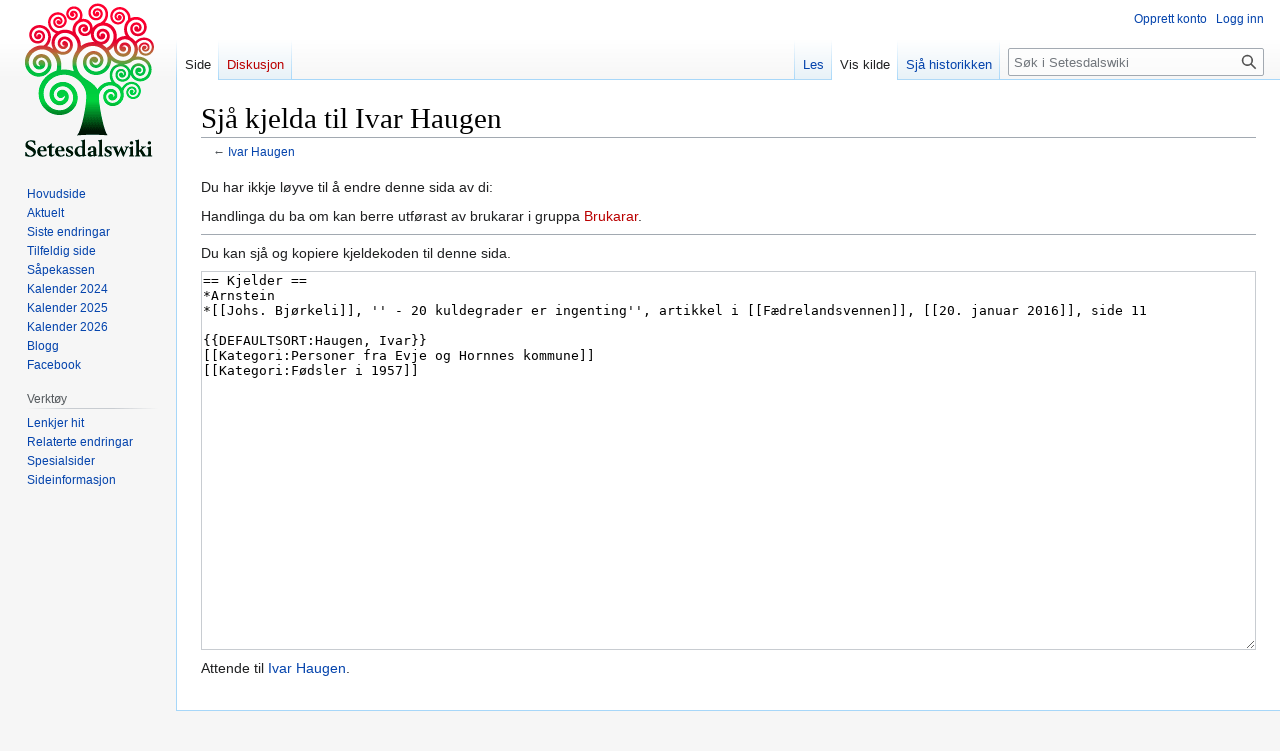

--- FILE ---
content_type: text/html; charset=UTF-8
request_url: https://www.setesdalswiki.no/w/index.php?title=Ivar_Haugen&action=edit&section=1
body_size: 4203
content:
<!DOCTYPE html>
<html class="client-nojs" lang="nn" dir="ltr">
<head>
<meta charset="UTF-8"/>
<title>Sjå kjelda til Ivar Haugen – Setesdalswiki</title>
<script>document.documentElement.className="client-js";RLCONF={"wgBreakFrames":true,"wgSeparatorTransformTable":[",\t."," \t,"],"wgDigitTransformTable":["",""],"wgDefaultDateFormat":"dmyt","wgMonthNames":["","januar","februar","mars","april","mai","juni","juli","august","september","oktober","november","desember"],"wgRequestId":"aW2ZNrZHwKoxo4Ea-dUjggAA0gU","wgCSPNonce":false,"wgCanonicalNamespace":"","wgCanonicalSpecialPageName":false,"wgNamespaceNumber":0,"wgPageName":"Ivar_Haugen","wgTitle":"Ivar Haugen","wgCurRevisionId":166129,"wgRevisionId":0,"wgArticleId":88487,"wgIsArticle":false,"wgIsRedirect":false,"wgAction":"edit","wgUserName":null,"wgUserGroups":["*"],"wgCategories":[],"wgPageContentLanguage":"nn","wgPageContentModel":"wikitext","wgRelevantPageName":"Ivar_Haugen","wgRelevantArticleId":88487,"wgIsProbablyEditable":false,"wgRelevantPageIsProbablyEditable":false,"wgRestrictionEdit":[],"wgRestrictionMove":[],"egMapsScriptPath":"/w/extensions/Maps/","egMapsDebugJS":false,
"egMapsAvailableServices":["leaflet","googlemaps3"],"egMapsLeafletLayersApiKeys":{"MapBox":"","MapQuestOpen":"","Thunderforest":"","GeoportailFrance":""},"wgVector2022PreviewPages":[]};RLSTATE={"site.styles":"ready","user.styles":"ready","user":"ready","user.options":"loading","skins.vector.styles.legacy":"ready","ext.charinsert.styles":"ready"};RLPAGEMODULES=["mediawiki.action.edit.collapsibleFooter","site","mediawiki.page.ready","skins.vector.legacy.js","ext.charinsert"];</script>
<script>(RLQ=window.RLQ||[]).push(function(){mw.loader.implement("user.options@12s5i",function($,jQuery,require,module){mw.user.tokens.set({"patrolToken":"+\\","watchToken":"+\\","csrfToken":"+\\"});});});</script>
<link rel="stylesheet" href="/w/load.php?lang=nn&amp;modules=ext.charinsert.styles%7Cskins.vector.styles.legacy&amp;only=styles&amp;skin=vector"/>
<script async="" src="/w/load.php?lang=nn&amp;modules=startup&amp;only=scripts&amp;raw=1&amp;skin=vector"></script>
<meta name="ResourceLoaderDynamicStyles" content=""/>
<link rel="stylesheet" href="/w/load.php?lang=nn&amp;modules=site.styles&amp;only=styles&amp;skin=vector"/>
<meta name="generator" content="MediaWiki 1.39.1"/>
<meta name="robots" content="noindex,nofollow"/>
<meta name="format-detection" content="telephone=no"/>
<meta name="viewport" content="width=1000"/>
<link rel="icon" href="/w/favicon.ico"/>
<link rel="search" type="application/opensearchdescription+xml" href="/w/opensearch_desc.php" title="Setesdalswiki (nn)"/>
<link rel="EditURI" type="application/rsd+xml" href="https://www.setesdalswiki.no/w/api.php?action=rsd"/>
<link rel="license" href="http://www.gnu.org/copyleft/fdl.html"/>
<link rel="alternate" type="application/atom+xml" title="Setesdalswiki Atom-kjelde" href="/w/index.php?title=Spesial:Siste_endringar&amp;feed=atom"/>
</head>
<body class="mediawiki ltr sitedir-ltr mw-hide-empty-elt ns-0 ns-subject page-Ivar_Haugen rootpage-Ivar_Haugen skin-vector action-edit skin-vector-legacy vector-feature-language-in-header-enabled vector-feature-language-in-main-page-header-disabled vector-feature-language-alert-in-sidebar-disabled vector-feature-sticky-header-disabled vector-feature-sticky-header-edit-disabled vector-feature-table-of-contents-disabled vector-feature-visual-enhancement-next-disabled"><div id="mw-page-base" class="noprint"></div>
<div id="mw-head-base" class="noprint"></div>
<div id="content" class="mw-body" role="main">
	<a id="top"></a>
	<div id="siteNotice"></div>
	<div class="mw-indicators">
	</div>
	<h1 id="firstHeading" class="firstHeading mw-first-heading">Sjå kjelda til Ivar Haugen</h1>
	<div id="bodyContent" class="vector-body">
		
		<div id="contentSub">← <a href="/wiki/Ivar_Haugen" title="Ivar Haugen">Ivar Haugen</a></div>
		<div id="contentSub2"></div>
		
		<div id="jump-to-nav"></div>
		<a class="mw-jump-link" href="#mw-head">Hopp til navigering</a>
		<a class="mw-jump-link" href="#searchInput">Hopp til søk</a>
		<div id="mw-content-text" class="mw-body-content"><p>Du har ikkje løyve til å endre denne sida av di:
</p>
<div class="permissions-errors">
<p>Handlinga du ba om kan berre utførast av brukarar i gruppa <a href="/w/index.php?title=Setesdalswiki:Brukarar&amp;action=edit&amp;redlink=1" class="new" title="Setesdalswiki:Brukarar (sida finst ikkje)">Brukarar</a>.
</p>
</div><hr />
<p>Du kan sjå og kopiere kjeldekoden til denne sida.
</p><textarea readonly="" accesskey="," id="wpTextbox1" cols="80" rows="25" style="" class="mw-editfont-monospace" lang="nn" dir="ltr" name="wpTextbox1">== Kjelder ==
*Arnstein
*[[Johs. Bjørkeli]], '' - 20 kuldegrader er ingenting'', artikkel i [[Fædrelandsvennen]], [[20. januar 2016]], side 11 

{{DEFAULTSORT:Haugen, Ivar}}
[[Kategori:Personer fra Evje og Hornnes kommune]]
[[Kategori:Fødsler i 1957]]
</textarea><div class="templatesUsed"></div><p id="mw-returnto">Attende til <a href="/wiki/Ivar_Haugen" title="Ivar Haugen">Ivar Haugen</a>.</p>

<div class="printfooter" data-nosnippet="">Henta frå «<a dir="ltr" href="https://www.setesdalswiki.no/wiki/Ivar_Haugen">https://www.setesdalswiki.no/wiki/Ivar_Haugen</a>»</div></div>
		<div id="catlinks" class="catlinks catlinks-allhidden" data-mw="interface"></div>
	</div>
</div>

<div id="mw-navigation">
	<h2>Navigasjonsmeny</h2>
	<div id="mw-head">
		

<nav id="p-personal" class="vector-menu mw-portlet mw-portlet-personal vector-user-menu-legacy" aria-labelledby="p-personal-label" role="navigation"  >
	<h3
		id="p-personal-label"
		
		class="vector-menu-heading "
	>
		<span class="vector-menu-heading-label">Personlege verktøy</span>
	</h3>
	<div class="vector-menu-content">
		
		<ul class="vector-menu-content-list"><li id="pt-createaccount" class="mw-list-item"><a href="/w/index.php?title=Spesial:Opprett_konto&amp;returnto=Ivar+Haugen&amp;returntoquery=action%3Dedit%26section%3D1" title="Me oppfordrar til at du oppretter ein konto og loggar inn, men det er ikkje påkravd."><span>Opprett konto</span></a></li><li id="pt-login" class="mw-list-item"><a href="/w/index.php?title=Spesial:Logg_inn&amp;returnto=Ivar+Haugen&amp;returntoquery=action%3Dedit%26section%3D1" title="Det er ikkje obligatorisk å logga inn, men medfører mange fordelar. [o]" accesskey="o"><span>Logg inn</span></a></li></ul>
		
	</div>
</nav>

		<div id="left-navigation">
			

<nav id="p-namespaces" class="vector-menu mw-portlet mw-portlet-namespaces vector-menu-tabs vector-menu-tabs-legacy" aria-labelledby="p-namespaces-label" role="navigation"  >
	<h3
		id="p-namespaces-label"
		
		class="vector-menu-heading "
	>
		<span class="vector-menu-heading-label">Namnerom</span>
	</h3>
	<div class="vector-menu-content">
		
		<ul class="vector-menu-content-list"><li id="ca-nstab-main" class="selected mw-list-item"><a href="/wiki/Ivar_Haugen" title="Vis innhaldssida [c]" accesskey="c"><span>Side</span></a></li><li id="ca-talk" class="new mw-list-item"><a href="/w/index.php?title=Diskusjon:Ivar_Haugen&amp;action=edit&amp;redlink=1" rel="discussion" title="Diskusjon om innhaldssida (sida finst ikkje) [t]" accesskey="t"><span>Diskusjon</span></a></li></ul>
		
	</div>
</nav>

			

<nav id="p-variants" class="vector-menu mw-portlet mw-portlet-variants emptyPortlet vector-menu-dropdown" aria-labelledby="p-variants-label" role="navigation"  >
	<input type="checkbox"
		id="p-variants-checkbox"
		role="button"
		aria-haspopup="true"
		data-event-name="ui.dropdown-p-variants"
		class="vector-menu-checkbox"
		aria-labelledby="p-variants-label"
	/>
	<label
		id="p-variants-label"
		 aria-label="Endre språkvariant"
		class="vector-menu-heading "
	>
		<span class="vector-menu-heading-label">norsk nynorsk</span>
	</label>
	<div class="vector-menu-content">
		
		<ul class="vector-menu-content-list"></ul>
		
	</div>
</nav>

		</div>
		<div id="right-navigation">
			

<nav id="p-views" class="vector-menu mw-portlet mw-portlet-views vector-menu-tabs vector-menu-tabs-legacy" aria-labelledby="p-views-label" role="navigation"  >
	<h3
		id="p-views-label"
		
		class="vector-menu-heading "
	>
		<span class="vector-menu-heading-label">Visningar</span>
	</h3>
	<div class="vector-menu-content">
		
		<ul class="vector-menu-content-list"><li id="ca-view" class="mw-list-item"><a href="/wiki/Ivar_Haugen"><span>Les</span></a></li><li id="ca-viewsource" class="selected mw-list-item"><a href="/w/index.php?title=Ivar_Haugen&amp;action=edit" title="Denne sida er verna, men du kan sjå kjeldeteksten. [e]" accesskey="e"><span>Vis kilde</span></a></li><li id="ca-history" class="mw-list-item"><a href="/w/index.php?title=Ivar_Haugen&amp;action=history" title="Eldre versjonar av sida [h]" accesskey="h"><span>Sjå historikken</span></a></li></ul>
		
	</div>
</nav>

			

<nav id="p-cactions" class="vector-menu mw-portlet mw-portlet-cactions emptyPortlet vector-menu-dropdown" aria-labelledby="p-cactions-label" role="navigation"  title="Flere alternativer" >
	<input type="checkbox"
		id="p-cactions-checkbox"
		role="button"
		aria-haspopup="true"
		data-event-name="ui.dropdown-p-cactions"
		class="vector-menu-checkbox"
		aria-labelledby="p-cactions-label"
	/>
	<label
		id="p-cactions-label"
		
		class="vector-menu-heading "
	>
		<span class="vector-menu-heading-label">Meir</span>
	</label>
	<div class="vector-menu-content">
		
		<ul class="vector-menu-content-list"></ul>
		
	</div>
</nav>

			
<div id="p-search" role="search" class="vector-search-box-vue  vector-search-box-show-thumbnail vector-search-box-auto-expand-width vector-search-box">
	<div>
			<h3 >
				<label for="searchInput">Søk</label>
			</h3>
		<form action="/w/index.php" id="searchform"
			class="vector-search-box-form">
			<div id="simpleSearch"
				class="vector-search-box-inner"
				 data-search-loc="header-navigation">
				<input class="vector-search-box-input"
					 type="search" name="search" placeholder="Søk i Setesdalswiki" aria-label="Søk i Setesdalswiki" autocapitalize="sentences" title="Søk gjennom Setesdalswiki [f]" accesskey="f" id="searchInput"
				>
				<input type="hidden" name="title" value="Spesial:Søk">
				<input id="mw-searchButton"
					 class="searchButton mw-fallbackSearchButton" type="submit" name="fulltext" title="Søk etter sider som inneheld denne teksten" value="Søk">
				<input id="searchButton"
					 class="searchButton" type="submit" name="go" title="Gå til ei side med dette namnet om ho finst" value="Vis">
			</div>
		</form>
	</div>
</div>

		</div>
	</div>
	

<div id="mw-panel">
	<div id="p-logo" role="banner">
		<a class="mw-wiki-logo" href="/wiki/Hovedside"
			title="Hovudside"></a>
	</div>
	

<nav id="p-navigation" class="vector-menu mw-portlet mw-portlet-navigation vector-menu-portal portal" aria-labelledby="p-navigation-label" role="navigation"  >
	<h3
		id="p-navigation-label"
		
		class="vector-menu-heading "
	>
		<span class="vector-menu-heading-label">Navigering</span>
	</h3>
	<div class="vector-menu-content">
		
		<ul class="vector-menu-content-list"><li id="n-mainpage-description" class="mw-list-item"><a href="/wiki/Hovedside" title="Gå til hovudsida [z]" accesskey="z"><span>Hovudside</span></a></li><li id="n-currentevents" class="mw-list-item"><a href="/wiki/Setesdalswiki:Aktuelt" title="Aktuelt"><span>Aktuelt</span></a></li><li id="n-recentchanges" class="mw-list-item"><a href="/wiki/Spesial:Siste_endringar" title="Liste over dei siste endringane som er gjorde på wikien. [r]" accesskey="r"><span>Siste endringar</span></a></li><li id="n-randompage" class="mw-list-item"><a href="/wiki/Spesial:Tilfeldig_side" title="Vis ei tilfeldig side [x]" accesskey="x"><span>Tilfeldig side</span></a></li><li id="n-Såpekassen" class="mw-list-item"><a href="/wiki/Setesdalswiki:S%C3%A5pekasse"><span>Såpekassen</span></a></li><li id="n-Kalender-2024" class="mw-list-item"><a href="/wiki/Setesdalswiki:2024_Kalender"><span>Kalender 2024</span></a></li><li id="n-Kalender-2025" class="mw-list-item"><a href="/wiki/Setesdalswiki:2025_Kalender"><span>Kalender 2025</span></a></li><li id="n-Kalender-2026" class="mw-list-item"><a href="/wiki/Setesdalswiki:2026_Kalender"><span>Kalender 2026</span></a></li><li id="n-Blogg" class="mw-list-item"><a href="https://setesdalswiki.no/blog" rel="nofollow"><span>Blogg</span></a></li><li id="n-Facebook" class="mw-list-item"><a href="https://www.facebook.com/Setesdalswiki" rel="nofollow"><span>Facebook</span></a></li></ul>
		
	</div>
</nav>

	

<nav id="p-tb" class="vector-menu mw-portlet mw-portlet-tb vector-menu-portal portal" aria-labelledby="p-tb-label" role="navigation"  >
	<h3
		id="p-tb-label"
		
		class="vector-menu-heading "
	>
		<span class="vector-menu-heading-label">Verktøy</span>
	</h3>
	<div class="vector-menu-content">
		
		<ul class="vector-menu-content-list"><li id="t-whatlinkshere" class="mw-list-item"><a href="/wiki/Spesial:Lenkjer_hit/Ivar_Haugen" title="Liste over alle wikisidene som har lenkjer hit [j]" accesskey="j"><span>Lenkjer hit</span></a></li><li id="t-recentchangeslinked" class="mw-list-item"><a href="/wiki/Spesial:Relaterte_endringar/Ivar_Haugen" rel="nofollow" title="Nylege endringar på sider denne sida lenkjar til [k]" accesskey="k"><span>Relaterte endringar</span></a></li><li id="t-specialpages" class="mw-list-item"><a href="/wiki/Spesial:Spesialsider" title="Liste over spesialsider [q]" accesskey="q"><span>Spesialsider</span></a></li><li id="t-info" class="mw-list-item"><a href="/w/index.php?title=Ivar_Haugen&amp;action=info" title="Meir informasjon om sida"><span>Sideinformasjon</span></a></li></ul>
		
	</div>
</nav>

	
</div>

</div>

<footer id="footer" class="mw-footer" role="contentinfo" >
	<ul id="footer-info">
</ul>

	<ul id="footer-places">
	<li id="footer-places-privacy"><a href="/wiki/Setesdalswiki:Personvern">Personvern</a></li>
	<li id="footer-places-about"><a href="/wiki/Setesdalswiki:Om">Om Setesdalswiki</a></li>
	<li id="footer-places-disclaimer"><a href="/wiki/Setesdalswiki:Atterhald">Atterhald</a></li>
</ul>

	<ul id="footer-icons" class="noprint">
	<li id="footer-copyrightico"><a href="http://www.gnu.org/copyleft/fdl.html"><img src="/w/resources/assets/licenses/gnu-fdl.png" alt="GNU Free Documentation License 1.3" width="88" height="31" loading="lazy"/></a></li>
	<li id="footer-poweredbyico"><a href="https://www.mediawiki.org/"><img src="/w/resources/assets/poweredby_mediawiki_88x31.png" alt="Powered by MediaWiki" srcset="/w/resources/assets/poweredby_mediawiki_132x47.png 1.5x, /w/resources/assets/poweredby_mediawiki_176x62.png 2x" width="88" height="31" loading="lazy"/></a></li>
</ul>

</footer>

<script>(RLQ=window.RLQ||[]).push(function(){mw.config.set({"wgPageParseReport":{"limitreport":{"cputime":"0.004","walltime":"0.006","ppvisitednodes":{"value":8,"limit":1000000},"postexpandincludesize":{"value":11,"limit":2097152},"templateargumentsize":{"value":0,"limit":2097152},"expansiondepth":{"value":2,"limit":100},"expensivefunctioncount":{"value":0,"limit":100},"unstrip-depth":{"value":0,"limit":20},"unstrip-size":{"value":0,"limit":5000000},"timingprofile":["100.00%    0.000      1 -total"]},"cachereport":{"timestamp":"20260119023846","ttl":86400,"transientcontent":false}}});mw.config.set({"wgBackendResponseTime":334});});</script>
</body>
</html>

--- FILE ---
content_type: text/javascript; charset=UTF-8
request_url: https://www.setesdalswiki.no/w/index.php?title=MediaWiki:Visskjul.js&action=raw&ctype=text/javascript&maxage=21600&smaxage=86400
body_size: 2895
content:
// ============================================================
// SKJUL
// ============================================================
 
// Dette er en videreutvikling/tilpassing fra [[:da:MediaWiki:Monobook.js]]
 
// Følgende funksjoner brukes for å skjule navigasjonsbokser m.m.
// Alle <div>-er klassifisert som .skjulRamme får en knapp (.skjulKnapp)
// Når denne trykkes vil alt innholdet av .skjulInnhold <div>-er bli skjult/vist
// Alt vil i utganspunktet være vist, med mindre:
//  - Antallet .skjulRamme overskrider en grense satt med 'NavigationBarShowDefault'
//  - Rammen er også klassifisert .skjult
//
// I navigasjonsbokser vil det i tilleg dukke opp en .skjulBryter
// Denne er usynlig, men gjør det mulig å skjule selv om det er et bilde til høyre i malen
 
 
// Definerer hva som står på knappene
var NavigationBarHide = 'skjul';
var NavigationBarShow = 'vis';
 
// Setter opp maks antall rammer som vises
// overskrides tallet vil alle være skjult
var NavigationBarShowDefault = 2;
 
 
// toggleNavigationBar
// ============================================================
// Skjuler, eller viser, innholdet i rammen
// Parametre:
//   indexNavigationBar: nummeret til rammen som skal endres
 
function toggleNavigationBar(indexNavigationBar)
{
    // Finner knapp og ramme
    var NavToggle = document.getElementById('skjulKnapp' + indexNavigationBar);
    var NavFrame = document.getElementById('skjulRamme' + indexNavigationBar);
 
    if (!NavFrame || !NavToggle) {
        return false;
    }
 
    // Leter gjennom rammen for å finne ting som skal skjules og endrer knapp
    if (NavToggle.firstChild.data == NavigationBarHide) {
        for (
                var NavChild = NavFrame.firstChild;
                NavChild != null;
                NavChild = NavChild.nextSibling
            ) {
            if (/skjulInnhold/.test(NavChild.className)) NavChild.style.display = 'none';
        } // end for
        NavToggle.firstChild.data = NavigationBarShow;
 
    // Leter gjennom rammen for å finne ting som skal vises og endrer knapp
    } else if (NavToggle.firstChild.data == NavigationBarShow) {
        for (
                var NavChild = NavFrame.firstChild;
                NavChild != null;
                NavChild = NavChild.nextSibling
            ) {
            if (/skjulInnhold/.test(NavChild.className)) NavChild.style.display = 'block';
        } // end for
        NavToggle.firstChild.data = NavigationBarHide;
    } // end if-else
 
//    return true; <-- synder, men uten denne så klager firefox på at javascriptkoden ikke er gyldig.
 
} // end function
 
// createNavigationBarToggleButton
// ============================================================
// Legger på knapper på alle rammene og skjuler rammer dersom påkrevd
 
function createNavigationBarToggleButton()
{
    var indexNavigationBar = 0;
    var NavFrame;
    // Leter gjennom alle <div>-er
    for(
            var i=0; 
            NavFrame = document.getElementsByTagName("div")[i]; 
            i++
        ) {
        // Dersom en ramme blir funnet
        if (/skjulRamme/.test(NavFrame.className)) {
 
            indexNavigationBar++;
 
            // Gjør klar knappen
            var NavToggle = document.createElement("a");
            NavToggle.setAttribute('href', 'javascript:toggleNavigationBar(' + indexNavigationBar + ');');
            NavToggle.setAttribute('id', 'skjulKnapp' + indexNavigationBar);
            var NavToggleText = document.createTextNode(NavigationBarHide);
            NavToggle.appendChild(NavToggleText);
 
            // Gjør klar ramme til knappen
            var outerSpan = document.createElement('span');
            outerSpan.className = 'skjulKnapp';
 
            outerSpan.appendChild(document.createTextNode('['));
            outerSpan.appendChild(NavToggle);
            outerSpan.appendChild(document.createTextNode(']'));
 
            // Setter .skjulKnapp som første element i .skjulRamme
            NavFrame.insertBefore(
                outerSpan,
                NavFrame.firstChild
            );
 
            // Dersom det er en navigasjonsboks
            if (/NavFrame/.test(NavFrame.className)) {
                // Gjør klar bryteren
                var NavToggle2 = document.createElement("a");
                NavToggle2.className = 'skjulBryter';
                NavToggle2.setAttribute('id', 'skjulBryter' + indexNavigationBar);
                NavToggle2.setAttribute('href', 'javascript:toggleNavigationBar(' + indexNavigationBar + ');');
                var NavToggleText2 = document.createTextNode('\xA0\xA0\xA0');
                NavToggle2.appendChild(NavToggleText2);
 
                // Setter .skjulBryter som første element i .skjulRamme .NavFrame
                NavFrame.insertBefore(
                    NavToggle2,
                    NavFrame.firstChild
                );
            } // end if
 
            // Setter identen til rammen
            NavFrame.setAttribute('id', 'skjulRamme' + indexNavigationBar);
        } // end if
    } // end for
 
    // Dersom det er flere rammer en default skjules de
    if (NavigationBarShowDefault < indexNavigationBar) {
        for(
                var i=1; 
                i<=indexNavigationBar; 
                i++
        ) {
            toggleNavigationBar(i);
        }
    // Hvis ikke, skjules alle merket med .skjult
    } else {
        for(
                var i=1; 
                i<=indexNavigationBar; 
                i++
        ) {
            if (/skjult/.test(document.getElementById('skjulRamme' + i).className)) {
                toggleNavigationBar(i);
            }
        }
    } // end if
} // end function
 
// Legger den sist i rekken over ting som skal gjøres når siden er klar
// aOnloadFunctions[aOnloadFunctions.length] = createNavigationBarToggleButton;
 jQuery( document ).ready( createNavigationBarToggleButton );
 
// END SKJUL
// ============================================================
 
 
// ============================================================
// SAMLE
// ============================================================
 
// Dette er en videreutvikling/tilpassing fra [[:da:MediaWiki:Monobook.js]]
 
// Følgende funksjoner brukes for å slå sammen navigasjonsbokser,
// slik at de får en felles ramme.
// Dette gjøres ved hjelp av klassen NavSamling.
// Mer presist benytter den identene satt med createNavigationBarToggleButton()
// Deretter utelukker den alle vis/skjul-bokser som ikke er NavFrame
 
 
// joinFrames
// ============================================================
// Mottar en gruppe med NavFrames, fra joinNavigationBars(), og slår dem sammen
// Parametre:
//   nodes: Gruppen av rammer som skal spleises
 
function joinFrames(nodes) {
 
    // Lager en div.NavSamling
    var e = document.createElement("div");
    e.className = "NavSamling";
    e.setAttribute("id", "NavSamling");
 
    // Legger til kloner av rammen
    for (i = 0; i < nodes.length; i++) {
        e.appendChild(nodes[i].cloneNode(true));
    }
 
    // Legger alt sammen etter siste ramme i gruppa
    var last_node = nodes[nodes.length-1];
    var parent_node = last_node.parentNode;
    var next_node = last_node.nextSibling;
 
    // Fjerner de gamle rammene
    for (i = 0; i < nodes.length; i++) {
        parent_node.removeChild(nodes[i]);
    }
 
    // Setter inn klonene
    parent_node.insertBefore(e, next_node);
} // end function
 
 
// joinNavigationBars
// ============================================================
// Går gjennom alle skjulRammer på siden og sender grupper til joinFrames()
 
function joinNavigationBars() {
 
    // Lager en matrise som skal fylles med alle .skjulRamme
    var nodes = new Array();
 
    // En funksjon for å gjøre dette enkelt
    var e = function(x) { return document.getElementById('skjulRamme' + x); };
 
    // Alle rammer på siden sjekkes
    for(
        var i=1, NavFrame = e(i), NextNavFrame = e(i+1);
        NavFrame;
        i++, NavFrame = NextNavFrame, NextNavFrame = e(i+1)
    ) {
 
        // Hopp over dersom den er samlet, mangler parentNode eller ikke er NavFrame
        if (!NavFrame.parentNode
                || NavFrame.parentNode.className == "NavSamling"
                || !/NavFrame/.test(NavFrame.className)) {
            continue;
        } // end if
 
        // Dersom neste ramme er inntil, eller en tom linje fra, og er en NavFrame,
        // legges den i node-matrisen
        if ((NavFrame.nextSibling == NextNavFrame ||
                (NavFrame.nextSibling &&
                NavFrame.nextSibling.nodeType == 3 && 
                NavFrame.nextSibling.nextSibling && 
                NavFrame.nextSibling.nextSibling == NextNavFrame
                )
                ) && /NavFrame/.test(NextNavFrame.className)) {
 
            // Er matrisen tom legges denne rammen først
            if (!nodes || nodes.length == 0) nodes = [NavFrame];
 
            // Neste ramme legges bakerst i matrisen
            nodes.push(NextNavFrame);
 
        // Er ikke neste ramme tilfredsstillende sjekkes
        // om man har mange nok for å slå sammen og tømme matrisen
        } else if (nodes.length > 1) {
            joinFrames(nodes);
            nodes = new Array();
        } // end if-else
    } // end for
 
    // Er det flere navigasjonsbokser etter hverandre sendes de til joinFrames()
    if (nodes.length > 1) {
        joinFrames(nodes);
    }
} // end function
 
// Legger den sist i rekken over ting som skal gjøres når siden er klar
// aOnloadFunctions[aOnloadFunctions.length] = joinNavigationBars;
 jQuery( document ).ready( joinNavigationBars );
 
 
// END SAMLE
// ============================================================
 
/** Collapsible tables *********************************************************
 *
 * Kopiert fra en-wp: http://en.wikipedia.org/wiki/MediaWiki:Common.js 2010-02-29
 * av bruker:nsaa
 * 
 *  Description: Allows tables to be collapsed, showing only the header. See
 *               [[Wikipedia:NavFrame]].
 *  Maintainers: [[User:R. Koot]]
 */
 
var autoCollapse = 2;
var collapseCaption = "skjul";
var expandCaption = "vis";
 
function collapseTable( tableIndex )
{
    var Button = document.getElementById( "collapseButton" + tableIndex );
    var Table = document.getElementById( "collapsibleTable" + tableIndex );
 
    if ( !Table || !Button ) {
        return false;
    }
 
    var Rows = Table.rows;
 
    if ( Button.firstChild.data == collapseCaption ) {
        for ( var i = 1; i < Rows.length; i++ ) {
            Rows[i].style.display = "none";
        }
        Button.firstChild.data = expandCaption;
    } else {
        for ( var i = 1; i < Rows.length; i++ ) {
            Rows[i].style.display = Rows[0].style.display;
        }
        Button.firstChild.data = collapseCaption;
    }
}
 
function createCollapseButtons()
{
    var tableIndex = 0;
    var NavigationBoxes = new Object();
    var Tables = document.getElementsByTagName( "table" );
 
    for ( var i = 0; i < Tables.length; i++ ) {
        if ($(Tables[i]).hasClass("collapsible")) {
 
            /* only add button and increment count if there is a header row to work with */
            var HeaderRow = Tables[i].getElementsByTagName( "tr" )[0];
            if (!HeaderRow) continue;
            var Header = HeaderRow.getElementsByTagName( "th" )[0];
            if (!Header) continue;
 
            NavigationBoxes[ tableIndex ] = Tables[i];
            Tables[i].setAttribute( "id", "collapsibleTable" + tableIndex );
 
            var Button     = document.createElement( "span" );
            var ButtonLink = document.createElement( "a" );
            var ButtonText = document.createTextNode( collapseCaption );
 
            Button.className = "collapseButton";  //Styles are declared in Common.css
 
            ButtonLink.style.color = Header.style.color;
            ButtonLink.setAttribute( "id", "collapseButton" + tableIndex );
            ButtonLink.setAttribute( "href", "javascript:collapseTable(" + tableIndex + ");" );
            ButtonLink.appendChild( ButtonText );
 
            Button.appendChild( document.createTextNode( "[" ) );
            Button.appendChild( ButtonLink );
            Button.appendChild( document.createTextNode( "]" ) );
 
            Header.insertBefore( Button, Header.childNodes[0] );
            tableIndex++;
        }
    }
 
    for ( var i = 0;  i < tableIndex; i++ ) {
        if ($(NavigationBoxes[i]).hasClass("collapsed") || ( tableIndex >= autoCollapse && $(NavigationBoxes[i]).hasClass("autocollapse")) ) {
            collapseTable( i );
        } 
        else if ($(NavigationBoxes[i]).hasClass("innercollapse")) {
            var element = NavigationBoxes[i];
            while (element = element.parentNode) {
                if ($(element).hasClass("outercollapse")) {
                    collapseTable ( i );
                    break;
                }
            }
        }
    }
}
 
jQuery( document ).ready( createCollapseButtons );